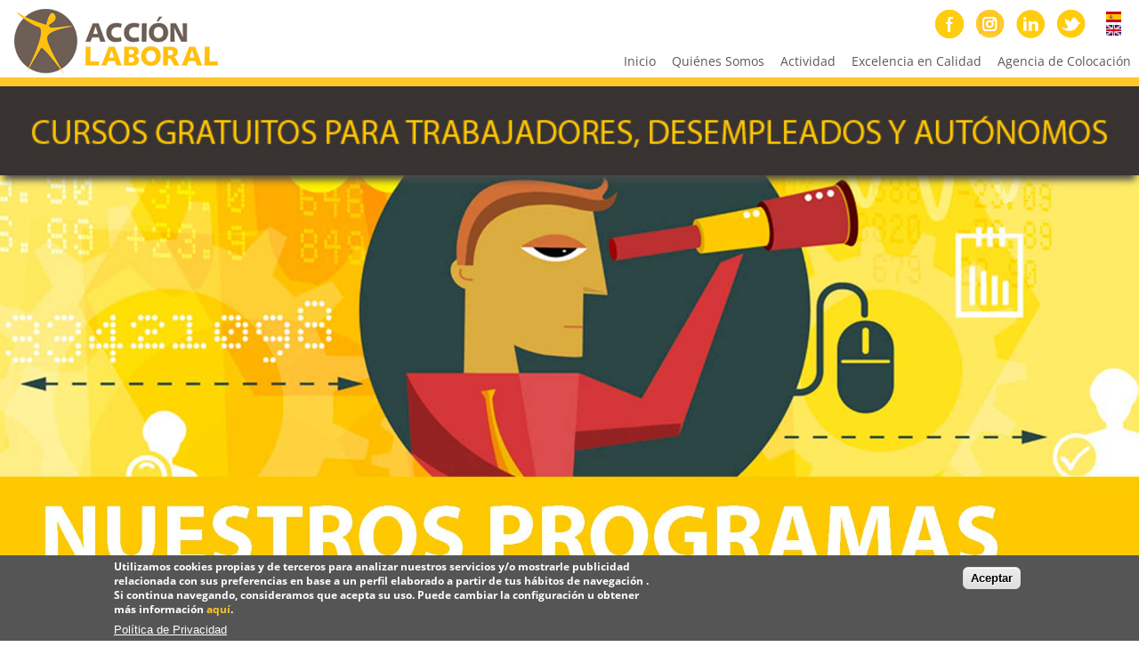

--- FILE ---
content_type: text/html; charset=utf-8
request_url: https://www.accionlaboral.com/proyectos-filtrados?f%5B0%5D=field_tipo%3A110
body_size: 11310
content:
<!DOCTYPE html>
<head>
<meta charset="utf-8" />
<link href="https://www.accionlaboral.com/es/proyectos-filtrados?f%5B0%5D=field_tipo%3A110" rel="alternate" hreflang="es" />
<link href="https://www.accionlaboral.com/en/proyectos-filtrados?f%5B0%5D=field_tipo%3A110" rel="alternate" hreflang="en" />
<meta name="viewport" content="width=device-width, initial-scale=1, maximum-scale=1" />
<link rel="shortcut icon" href="https://www.accionlaboral.com/sites/default/files/accionfavi_1.png" type="image/png" />
<meta name="keywords" content="proyecto, agencia de colocación, empleo, formación, inserción" />
<meta name="generator" content="Drupal 7 (https://www.drupal.org)" />
<link rel="canonical" href="https://www.accionlaboral.com/es/proyectos-filtrados" />
<link rel="shortlink" href="https://www.accionlaboral.com/es/proyectos-filtrados" />
<meta name="twitter:card" content="summary" />
<meta name="twitter:url" content="https://www.accionlaboral.com/es/proyectos-filtrados" />
<meta name="dcterms.type" content="Text" />
<meta name="dcterms.format" content="text/html" />
<meta name="dcterms.identifier" content="https://www.accionlaboral.com/es/proyectos-filtrados" />
<meta name="facebook-domain-verification" content="ypairrfo1lm0inbooe683bib60muiu" />
<title>| Acción Laboral</title>
<link type="text/css" rel="stylesheet" href="https://www.accionlaboral.com/sites/default/files/css/css_xE-rWrJf-fncB6ztZfd2huxqgxu4WO-qwma6Xer30m4.css" media="all" />
<link type="text/css" rel="stylesheet" href="https://www.accionlaboral.com/sites/default/files/css/css_uaOh4JXqWCa6tIhDZThwJyeez8-BCYqnSti5rtTEQlc.css" media="all" />
<link type="text/css" rel="stylesheet" href="https://www.accionlaboral.com/sites/default/files/css/css_tiKdj-Hr7bJbJhE_pw5Y-dxZ0KEIKb5lK0W-P6glLYw.css" media="all" />
<style type="text/css" media="all">
<!--/*--><![CDATA[/*><!--*/
#sliding-popup.sliding-popup-bottom,#sliding-popup.sliding-popup-bottom .eu-cookie-withdraw-banner,.eu-cookie-withdraw-tab{background:#555555;}#sliding-popup.sliding-popup-bottom.eu-cookie-withdraw-wrapper{background:transparent}#sliding-popup .popup-content #popup-text h1,#sliding-popup .popup-content #popup-text h2,#sliding-popup .popup-content #popup-text h3,#sliding-popup .popup-content #popup-text p,.eu-cookie-compliance-more-button,.eu-cookie-compliance-secondary-button,.eu-cookie-withdraw-tab{color:#ffffff !important;}.eu-cookie-withdraw-tab{border-color:#ffffff;}

/*]]>*/-->
</style>
<link type="text/css" rel="stylesheet" href="https://www.accionlaboral.com/sites/default/files/css/css_JaSHkkb79uR3tvYIXbmf9Z1VVVoTAwXjTvuWRS_TnEo.css" media="all" />
<link type="text/css" rel="stylesheet" href="https://www.accionlaboral.com/sites/default/files/css/css_8RgDWOVayQ2OMEtU4wYc-mVzyCB1PR745aOhG1EQCZ0.css" media="all" />
<script type="text/javascript" src="https://www.accionlaboral.com/sites/default/files/js/js_v7z_ueNi9EIrZXPI8So7AkuzyXuKekr2jbdDptsM5Oc.js"></script>
<script type="text/javascript" src="https://www.accionlaboral.com/sites/default/files/js/js_TVTqjz8JHRb2KK9hlzuk0YsjzD013dKyYX_OTz-2VXU.js"></script>
<script type="text/javascript" src="https://www.accionlaboral.com/sites/default/files/js/js_R9UbiVw2xuTUI0GZoaqMDOdX0lrZtgX-ono8RVOUEVc.js"></script>
<script type="text/javascript" src="https://www.accionlaboral.com/sites/default/files/js/js_YXFX0LLsnXeZovFPX50gipsHtmiNIZ8kdrEqhiLNgAk.js"></script>
<script type="text/javascript">
<!--//--><![CDATA[//><!--
(function(i,s,o,g,r,a,m){i["GoogleAnalyticsObject"]=r;i[r]=i[r]||function(){(i[r].q=i[r].q||[]).push(arguments)},i[r].l=1*new Date();a=s.createElement(o),m=s.getElementsByTagName(o)[0];a.async=1;a.src=g;m.parentNode.insertBefore(a,m)})(window,document,"script","https://www.google-analytics.com/analytics.js","ga");ga("create", "UA-75701029-1", {"cookieDomain":"auto"});ga("set", "anonymizeIp", true);ga("send", "pageview");
//--><!]]>
</script>
<script type="text/javascript" src="https://www.accionlaboral.com/sites/default/files/js/js_9W00PnvWwuNbrkBSTEX4vYloVijdVZ7biF71IsypCa4.js"></script>
<script type="text/javascript" src="https://www.accionlaboral.com/sites/default/files/js/js_PgItPnuYe-j4G-4ErY84OAe650k8GOh449UQo0mpxTA.js"></script>
<script type="text/javascript" src="https://www.accionlaboral.com/sites/default/files/js_injector/js_injector_3.js?sbctzh"></script>
<script type="text/javascript" src="https://www.accionlaboral.com/sites/default/files/js_injector/js_injector_5.js?sbctzh"></script>
<script type="text/javascript" src="https://www.accionlaboral.com/sites/default/files/js_injector/js_injector_6.js?sbctzh"></script>
<script type="text/javascript" src="https://www.accionlaboral.com/sites/default/files/js_injector/js_injector_7.js?sbctzh"></script>
<script type="text/javascript" src="https://www.accionlaboral.com/sites/default/files/js_injector/js_injector_8.js?sbctzh"></script>
<script type="text/javascript" src="https://www.accionlaboral.com/sites/default/files/js_injector/js_injector_14.js?sbctzh"></script>
<script type="text/javascript" src="https://www.accionlaboral.com/sites/default/files/js_injector/js_injector_15.js?sbctzh"></script>
<script type="text/javascript" src="https://www.accionlaboral.com/sites/default/files/js_injector/js_injector_16.js?sbctzh"></script>
<script type="text/javascript" src="https://www.accionlaboral.com/sites/default/files/js_injector/js_injector_19.js?sbctzh"></script>
<script type="text/javascript" src="https://www.accionlaboral.com/sites/default/files/js_injector/js_injector_20.js?sbctzh"></script>
<script type="text/javascript" src="https://www.accionlaboral.com/sites/default/files/js_injector/js_injector_21.js?sbctzh"></script>
<script type="text/javascript" src="https://www.accionlaboral.com/sites/default/files/js_injector/js_injector_22.js?sbctzh"></script>
<script type="text/javascript" src="https://www.accionlaboral.com/sites/default/files/js_injector/js_injector_23.js?sbctzh"></script>
<script type="text/javascript" src="https://www.accionlaboral.com/sites/default/files/js_injector/js_injector_24.js?sbctzh"></script>
<script type="text/javascript" src="https://www.accionlaboral.com/sites/default/files/js_injector/js_injector_25.js?sbctzh"></script>
<script type="text/javascript" src="https://www.accionlaboral.com/sites/default/files/js_injector/js_injector_28.js?sbctzh"></script>
<script type="text/javascript" src="https://www.accionlaboral.com/sites/default/files/js_injector/js_injector_29.js?sbctzh"></script>
<script type="text/javascript" src="https://www.accionlaboral.com/sites/default/files/js_injector/js_injector_30.js?sbctzh"></script>
<script type="text/javascript" src="https://www.accionlaboral.com/sites/default/files/js_injector/js_injector_31.js?sbctzh"></script>
<script type="text/javascript">
<!--//--><![CDATA[//><!--
jQuery.extend(Drupal.settings, {"basePath":"\/","pathPrefix":"es\/","ajaxPageState":{"theme":"responsive","theme_token":"LPqOLAPdnB6R7Ybl_RlFW9EoJi3Z4eCTOQTNCmbEkAg","js":{"0":1,"1":1,"sites\/all\/modules\/addthis\/addthis.js":1,"sites\/all\/modules\/eu_cookie_compliance\/js\/eu_cookie_compliance.js":1,"sites\/all\/modules\/jquery_update\/replace\/jquery\/1.7\/jquery.min.js":1,"misc\/jquery.once.js":1,"misc\/drupal.js":1,"sites\/all\/modules\/eu_cookie_compliance\/js\/jquery.cookie-1.4.1.min.js":1,"sites\/all\/modules\/admin_menu\/admin_devel\/admin_devel.js":1,"public:\/\/languages\/es_3bNFLyS-XRn7DC0nSbHp59dEWKodKrHONxN0k7w_Br8.js":1,"sites\/all\/libraries\/colorbox\/jquery.colorbox.js":1,"sites\/all\/modules\/colorbox\/js\/colorbox.js":1,"sites\/all\/modules\/google_analytics\/googleanalytics.js":1,"2":1,"sites\/all\/modules\/nivo_slider\/js\/nivo_slider.js":1,"sites\/all\/libraries\/nivo-slider\/jquery.nivo.slider.pack.js":1,"modules\/facetapi\/facetapi.js":1,"sites\/all\/modules\/responsive_dropdown_menus\/theme\/responsive-dropdown-menus.js":1,"sites\/all\/themes\/responsive\/js\/jquery.mobilemenu.js":1,"sites\/all\/themes\/responsive\/js\/superfish.js":1,"sites\/all\/themes\/responsive\/js\/custom.js":1,"sites\/default\/files\/js_injector\/js_injector_3.js":1,"sites\/default\/files\/js_injector\/js_injector_5.js":1,"sites\/default\/files\/js_injector\/js_injector_6.js":1,"sites\/default\/files\/js_injector\/js_injector_7.js":1,"sites\/default\/files\/js_injector\/js_injector_8.js":1,"sites\/default\/files\/js_injector\/js_injector_14.js":1,"sites\/default\/files\/js_injector\/js_injector_15.js":1,"sites\/default\/files\/js_injector\/js_injector_16.js":1,"sites\/default\/files\/js_injector\/js_injector_19.js":1,"sites\/default\/files\/js_injector\/js_injector_20.js":1,"sites\/default\/files\/js_injector\/js_injector_21.js":1,"sites\/default\/files\/js_injector\/js_injector_22.js":1,"sites\/default\/files\/js_injector\/js_injector_23.js":1,"sites\/default\/files\/js_injector\/js_injector_24.js":1,"sites\/default\/files\/js_injector\/js_injector_25.js":1,"sites\/default\/files\/js_injector\/js_injector_28.js":1,"sites\/default\/files\/js_injector\/js_injector_29.js":1,"sites\/default\/files\/js_injector\/js_injector_30.js":1,"sites\/default\/files\/js_injector\/js_injector_31.js":1},"css":{"modules\/system\/system.base.css":1,"modules\/system\/system.menus.css":1,"modules\/system\/system.messages.css":1,"modules\/system\/system.theme.css":1,"modules\/comment\/comment.css":1,"modules\/date\/date_api\/date.css":1,"modules\/date\/date_popup\/themes\/datepicker.1.7.css":1,"modules\/date\/date_repeat_field\/date_repeat_field.css":1,"modules\/field\/theme\/field.css":1,"modules\/node\/node.css":1,"modules\/search\/search.css":1,"modules\/user\/user.css":1,"modules\/forum\/forum.css":1,"sites\/all\/modules\/views\/css\/views.css":1,"sites\/all\/libraries\/colorbox\/example1\/colorbox.css":1,"sites\/all\/modules\/ctools\/css\/ctools.css":1,"sites\/all\/modules\/panels\/css\/panels.css":1,"modules\/locale\/locale.css":1,"sites\/all\/modules\/eu_cookie_compliance\/css\/eu_cookie_compliance.css":1,"sites\/all\/libraries\/nivo-slider\/themes\/default\/default.css":1,"sites\/all\/libraries\/nivo-slider\/nivo-slider.css":1,"sites\/all\/modules\/responsive_dropdown_menus\/theme\/responsive-dropdown-menus.css":1,"0":1,"sites\/all\/themes\/responsive\/css\/responsive-style.css":1,"sites\/all\/themes\/responsive\/css\/layout.css":1,"sites\/all\/themes\/responsive\/flexslider.css":1,"sites\/all\/themes\/responsive\/style.css":1,"sites\/all\/themes\/responsive\/color\/colors.css":1,"sites\/default\/files\/fontyourface\/font.css":1,"public:\/\/fontyourface\/local_fonts\/Aller_light-normal-lighter\/stylesheet.css":1,"public:\/\/fontyourface\/local_fonts\/aller-normal-normal\/stylesheet.css":1,"public:\/\/fontyourface\/local_fonts\/myriad_pro-normal-normal\/stylesheet.css":1,"public:\/\/css_injector\/css_injector_9.css":1,"public:\/\/css_injector\/css_injector_10.css":1,"public:\/\/css_injector\/css_injector_11.css":1,"public:\/\/css_injector\/css_injector_12.css":1,"public:\/\/css_injector\/css_injector_13.css":1,"public:\/\/css_injector\/css_injector_14.css":1,"public:\/\/css_injector\/css_injector_15.css":1,"public:\/\/css_injector\/css_injector_16.css":1,"public:\/\/css_injector\/css_injector_17.css":1,"public:\/\/css_injector\/css_injector_20.css":1,"public:\/\/css_injector\/css_injector_21.css":1,"public:\/\/css_injector\/css_injector_23.css":1,"public:\/\/css_injector\/css_injector_24.css":1,"public:\/\/css_injector\/css_injector_25.css":1,"public:\/\/css_injector\/css_injector_26.css":1,"public:\/\/css_injector\/css_injector_27.css":1,"public:\/\/css_injector\/css_injector_28.css":1,"public:\/\/css_injector\/css_injector_29.css":1,"public:\/\/css_injector\/css_injector_31.css":1,"public:\/\/css_injector\/css_injector_32.css":1,"public:\/\/css_injector\/css_injector_33.css":1,"public:\/\/css_injector\/css_injector_34.css":1,"public:\/\/css_injector\/css_injector_35.css":1,"public:\/\/css_injector\/css_injector_36.css":1,"public:\/\/css_injector\/css_injector_37.css":1,"public:\/\/css_injector\/css_injector_38.css":1,"public:\/\/css_injector\/css_injector_39.css":1,"public:\/\/css_injector\/css_injector_41.css":1,"public:\/\/css_injector\/css_injector_42.css":1,"public:\/\/css_injector\/css_injector_44.css":1,"public:\/\/css_injector\/css_injector_45.css":1,"public:\/\/css_injector\/css_injector_47.css":1,"public:\/\/css_injector\/css_injector_48.css":1,"public:\/\/css_injector\/css_injector_49.css":1}},"colorbox":{"transition":"elastic","speed":"350","opacity":"0.85","slideshow":false,"slideshowAuto":true,"slideshowSpeed":"2500","slideshowStart":"start slideshow","slideshowStop":"stop slideshow","current":"{current} of {total}","previous":"\u00ab Prev","next":"Next \u00bb","close":"Close","overlayClose":true,"returnFocus":true,"maxWidth":"98%","maxHeight":"98%","initialWidth":"300","initialHeight":"250","fixed":true,"scrolling":true,"mobiledetect":true,"mobiledevicewidth":"480px"},"jcarousel":{"ajaxPath":"\/es\/jcarousel\/ajax\/views"},"urlIsAjaxTrusted":{"\/es\/proyectos-filtrados":true},"facetapi":{"facets":[{"limit":"40","id":"facetapi-facet-search-apiproyectos-index-block-field-comunidad-aut-noma","searcher":"search_api@proyectos_index","realmName":"block","facetName":"field_comunidad_aut_noma","queryType":null,"widget":"facetapi_links","showMoreText":"Show more","showFewerText":"Show fewer"},{"limit":"20","id":"facetapi-facet-search-apiproyectos-index-block-field-estado","searcher":"search_api@proyectos_index","realmName":"block","facetName":"field_estado","queryType":null,"widget":"facetapi_links","showMoreText":"Show more","showFewerText":"Show fewer"},{"limit":"20","id":"facetapi-facet-search-apiproyectos-index-block-field-a-o","searcher":"search_api@proyectos_index","realmName":"block","facetName":"field_a_o","queryType":null,"widget":"facetapi_links","showMoreText":"Show more","showFewerText":"Show fewer"},{"limit":"20","id":"facetapi-facet-search-apiproyectos-index-block-field-tipo","searcher":"search_api@proyectos_index","realmName":"block","facetName":"field_tipo","queryType":null,"widget":"facetapi_links","showMoreText":"Show more","showFewerText":"Show fewer"}]},"eu_cookie_compliance":{"popup_enabled":1,"popup_agreed_enabled":0,"popup_hide_agreed":0,"popup_clicking_confirmation":0,"popup_scrolling_confirmation":0,"popup_html_info":"\u003Cdiv\u003E\n  \u003Cdiv class =\u0022popup-content info\u0022\u003E\n    \u003Cdiv id=\u0022popup-text\u0022\u003E\n      \u003Ch3\u003EUtilizamos cookies propias y de terceros para analizar nuestros servicios y\/o mostrarle publicidad relacionada con sus preferencias en base a un perfil elaborado a partir de tus h\u00e1bitos de navegaci\u00f3n . Si continua navegando, consideramos que acepta su uso. Puede cambiar la configuraci\u00f3n u obtener m\u00e1s informaci\u00f3n \u003Ca href=\u0022\/politicaCookies\u0022 target=\u0022_blank\u0022 style=\u0022color:#ffc627\u0022\u003Eaqu\u00ed\u003C\/a\u003E.\u003C\/h3\u003E\n              \u003Cbutton type=\u0022button\u0022 class=\u0022find-more-button eu-cookie-compliance-more-button\u0022\u003EPol\u00edtica de Privacidad\u003C\/button\u003E\n          \u003C\/div\u003E\n    \u003Cdiv id=\u0022popup-buttons\u0022\u003E\n      \u003Cbutton type=\u0022button\u0022 class=\u0022agree-button eu-cookie-compliance-default-button\u0022\u003EAceptar\u003C\/button\u003E\n          \u003C\/div\u003E\n  \u003C\/div\u003E\n\u003C\/div\u003E","use_mobile_message":false,"mobile_popup_html_info":"\u003Cdiv\u003E\n  \u003Cdiv class =\u0022popup-content info\u0022\u003E\n    \u003Cdiv id=\u0022popup-text\u0022\u003E\n                    \u003Cbutton type=\u0022button\u0022 class=\u0022find-more-button eu-cookie-compliance-more-button\u0022\u003EPol\u00edtica de Privacidad\u003C\/button\u003E\n          \u003C\/div\u003E\n    \u003Cdiv id=\u0022popup-buttons\u0022\u003E\n      \u003Cbutton type=\u0022button\u0022 class=\u0022agree-button eu-cookie-compliance-default-button\u0022\u003EAceptar\u003C\/button\u003E\n          \u003C\/div\u003E\n  \u003C\/div\u003E\n\u003C\/div\u003E\n","mobile_breakpoint":"768","popup_html_agreed":"\u003Cdiv\u003E\n  \u003Cdiv class =\u0022popup-content agreed\u0022\u003E\n    \u003Cdiv id=\u0022popup-text\u0022\u003E\n      \u003Cp\u003EGracias por aceptar las cookiesAhora puede ocultar este mensaje o averiguar m\u00e1s sobre las cookies.\u003C\/p\u003E\n    \u003C\/div\u003E\n    \u003Cdiv id=\u0022popup-buttons\u0022\u003E\n      \u003Cbutton type=\u0022button\u0022 class=\u0022hide-popup-button eu-cookie-compliance-hide-button\u0022\u003EOcultar\u003C\/button\u003E\n              \u003Cbutton type=\u0022button\u0022 class=\u0022find-more-button eu-cookie-compliance-more-button-thank-you\u0022 \u003EConfiguraci\u00f3n\u003C\/button\u003E\n          \u003C\/div\u003E\n  \u003C\/div\u003E\n\u003C\/div\u003E","popup_use_bare_css":false,"popup_height":"auto","popup_width":"100%","popup_delay":700,"popup_link":"http:\/\/www.accionlaboral.com\/es\/politicaCookies","popup_link_new_window":1,"popup_position":null,"popup_language":"es","store_consent":false,"better_support_for_screen_readers":0,"reload_page":0,"domain":"","popup_eu_only_js":0,"cookie_lifetime":"100","cookie_session":false,"disagree_do_not_show_popup":0,"method":"default","whitelisted_cookies":"","withdraw_markup":"\u003Cbutton type=\u0022button\u0022 class=\u0022eu-cookie-withdraw-tab\u0022\u003EPrivacy settings\u003C\/button\u003E\n\u003Cdiv class=\u0022eu-cookie-withdraw-banner\u0022\u003E\n  \u003Cdiv class=\u0022popup-content info\u0022\u003E\n    \u003Cdiv id=\u0022popup-text\u0022\u003E\n      \u003Ch2\u003EWe use cookies on this site to enhance your user experience\u003C\/h2\u003E\n\u003Cp\u003EYou have given your consent for us to set cookies.\u003C\/p\u003E\n    \u003C\/div\u003E\n    \u003Cdiv id=\u0022popup-buttons\u0022\u003E\n      \u003Cbutton type=\u0022button\u0022 class=\u0022eu-cookie-withdraw-button\u0022\u003EWithdraw consent\u003C\/button\u003E\n    \u003C\/div\u003E\n  \u003C\/div\u003E\n\u003C\/div\u003E\n","withdraw_enabled":1},"googleanalytics":{"trackOutbound":1,"trackMailto":1,"trackDownload":1,"trackDownloadExtensions":"7z|aac|arc|arj|asf|asx|avi|bin|csv|doc(x|m)?|dot(x|m)?|exe|flv|gif|gz|gzip|hqx|jar|jpe?g|js|mp(2|3|4|e?g)|mov(ie)?|msi|msp|pdf|phps|png|ppt(x|m)?|pot(x|m)?|pps(x|m)?|ppam|sld(x|m)?|thmx|qtm?|ra(m|r)?|sea|sit|tar|tgz|torrent|txt|wav|wma|wmv|wpd|xls(x|m|b)?|xlt(x|m)|xlam|xml|z|zip","trackColorbox":1},"nivo_slider":{"effect":"sliceDown","slices":1,"boxCols":8,"boxRows":4,"animSpeed":500,"pauseTime":7000,"startSlide":17,"directionNav":false,"controlNav":false,"controlNavThumbs":false,"pauseOnHover":true,"manualAdvance":false,"prevText":"Previo","nextText":"Siguiente","randomStart":false},"responsive_dropdown_menus":{"management":"Management","main-menu":"Men\u00fa principal","navigation":"Navegaci\u00f3n","user-menu":"User menu"}});
//--><!]]>
</script>
<!--[if lt IE 9]><script src="http://html5shiv.googlecode.com/svn/trunk/html5.js"></script><![endif]-->
</head>
<body class="html not-front not-logged-in no-sidebars page-proyectos-filtrados i18n-es">
    
<div class="container">

  <header id="head" role="banner">
    <hgroup class="five columns alpha">
       <div id="logo">
        <a href="/es" title="Inicio"><img src="https://www.accionlaboral.com/sites/default/files/nuevoLogoAL.png" alt="Inicio"/></a>               </div>
    </hgroup>
    
    <div class="eleven columns omega" id="headright">
                  <div id="socialbar">
        <ul class="social">
      <li> <a href=" https://twitter.com/Accion_Laboral" target="_blank"> <img src="/sites/all/themes/responsive/images/twitter.png"> </a> </li>       <li> <a href=" https://www.facebook.com/AccionLaboralOficial" target="_blank"> <img src="/sites/all/themes/responsive/images/facebook.png"> </a> </li>             <li> <a href=" https://www.linkedin.com/company/accion-laboral" target="_blank"> <img src="/sites/all/themes/responsive/images/in.png"> </a> </li>       <li> <a href="/esrss.xml"> <img src="/sites/all/themes/responsive/images/rss.png"> </a> </li>
        </ul>
      </div>
            
      <nav id="navigation" role="navigation">
      <div id="main-menu">
        <ul class="menu"><li class="first leaf"><a href="/es" title="">Inicio</a></li>
<li class="expanded"><a href="/es" title="">Quiénes Somos</a><ul class="menu"><li class="first leaf"><a href="/es/conocenos" title="">Conócenos</a></li>
<li class="last leaf"><a href="/es/OficinasAccionLaboral">Oficinas</a></li>
</ul></li>
<li class="expanded active-trail"><a href="/es" title="" class="active-trail">Actividad</a><ul class="menu"><li class="first leaf"><a href="https://formacion.accionlaboral.com/" title="">Cursos Subvencionados</a></li>
<li class="leaf"><a href="/es/ProgramasDeFormacion">Programas de Formación</a></li>
<li class="collapsed"><a href="/es/ProgramasDeInsercion">Programas de Inserción</a></li>
<li class="leaf"><a href="/es/ProgramasAgencias">Programas Agencia</a></li>
<li class="leaf"><a href="/es/ProyectosEuropeos">Proyectos Europeos</a></li>
<li class="leaf"><a href="/es/PerfilDelContratante">Perfil del Contratante</a></li>
<li class="leaf active-trail"><a href="/es/proyectos-filtrados" title="Lista de proyectos " class="active-trail active">Proyectos</a></li>
<li class="collapsed"><a href="/es/node/727">Círculo Abierto</a></li>
<li class="last leaf"><a href="http://www.accionlaboral.com/sites/default/files/AL_CURSOS_ONLINE_2019.pdf" title="">Catálogo de cursos</a></li>
</ul></li>
<li class="expanded"><a href="/es" title="">Excelencia en Calidad</a><ul class="menu"><li class="first leaf"><a href="/es/Misi%C3%B3n-Visi%C3%B3n-Valores">Misión / Visión / Valores</a></li>
<li class="leaf"><a href="http://www.accionlaboral.com/Codigo-Etico.pdf" title="">Código Ético</a></li>
<li class="leaf"><a href="/es/Estrategia-EFQM" title="">Plan Estratégico</a></li>
<li class="leaf"><a href="/es/Comunicacion_Medioambiental">Comunicación Medioambiental</a></li>
<li class="leaf"><a href="https://formacion.accionlaboral.com/wp-content/uploads/2024/09/INFORME_DE_PROGRESO_ACCION_LABORAL_2024.pdf" title="">Informe de progreso 2024</a></li>
<li class="leaf"><a href="/es/sociedad">Acción Laboral en la Sociedad</a></li>
<li class="leaf"><a href="http://accionlaboral.com/Compromiso-Igualdad-Accion-Laboral.pdf" title="">Compromiso de Igualdad</a></li>
<li class="leaf"><a href="https://www.accionlaboral.com/II_Plan%20de%20Igualdad_AL_2021_Ed01_ver05.docx%20FIRMADO%20FINAL.PDF" title="">Plan de Igualdad</a></li>
<li class="leaf"><a href="http://accionlaboral.com/Adhesion-decalogo-AL.pdf" title="">Adhesión al Decálogo de Igualdad</a></li>
<li class="leaf"><a href="http://accionlaboral.com/Decalogo-Lenguaje-No-Sexista-AL.jpg" title="">Decálogo de Igualdad</a></li>
<li class="leaf"><a href="https://docs.google.com/forms/d/1iQJZSo7jFr6D2rNTNQIYGFJ-6GU3p6lOLB-pKjUhwPk/edit?uiv=1" title="">¿Qué opinas de nosotros?</a></li>
<li class="leaf"><a href="/es/cifras">Nuestras Cifras</a></li>
<li class="last leaf"><a href="https://formacion.accionlaboral.com/wp-content/uploads/2024/12/Adhesion-Manifiesto-Empresas-Libre-de-Acoso_ACCION-LABORAL_web.pdf" title="">Manifiesto de empresas libres de acoso hacia las mujeres</a></li>
</ul></li>
<li class="last leaf"><a href="/es/AgenciaColocacion" title="">Agencia de Colocación</a></li>
</ul>       </div>
      </nav><!-- end main-menu -->
     </div>
  </header>
</div>

  <!--end fin navigation-->

  
<div class="container" id="content-contain">

   
     <div id="header" class="sixteen columns">
    <div class="region region-header">
  <div id="block-nivo-slider-nivo-slider" class="block block-nivo-slider">

      
  <div class="content">
      <div class="slider-wrapper theme-default">
    <div class="ribbon"></div>
    <div id="slider" class="nivoSlider">
      <a href="https://www.accionlaboral.com/es/proyectos-filtrados"><img class="slide" id="slide-0" data-thumb="https://www.accionlaboral.com/sites/default/files/banner/FormacionAL.jpg" data-transition="" typeof="foaf:Image" src="https://www.accionlaboral.com/sites/default/files/banner/FormacionAL.jpg" alt="" title="" /></a>    </div>
  </div>
    </div>
  
</div> <!-- /.block -->
<div id="block-locale-language" class="block block-locale">

      
  <div class="content">
    <ul class="language-switcher-locale-url"><li class="es first active"><a href="/es/proyectos-filtrados" class="language-link active" xml:lang="es" hreflang="es"><img class="language-icon" typeof="foaf:Image" src="https://www.accionlaboral.com/sites/all/modules/languageicons/flags/es.png" width="16" height="12" alt="Español" title="Español" /></a></li>
<li class="en last"><a href="/en/proyectos-filtrados" class="language-link" xml:lang="en" hreflang="en"><img class="language-icon" typeof="foaf:Image" src="https://www.accionlaboral.com/sites/all/modules/languageicons/flags/en.png" width="16" height="12" alt="English" title="English" /></a></li>
</ul>  </div>
  
</div> <!-- /.block -->
</div>
 <!-- /.region -->
   </div>
   <div class="clear"></div>
    	 
  
 
 <div id="content" class="sixteen columns">
  <div id="breadcrumbs"></div>
   <section id="post-content" role="main">
        <div id="content_top"><div class="region region-content-top">
  <div id="block-block-12" class="block block-block">

      
  <div class="content">
    <div id="fotoPro">
<p><img alt="" src="/sites/default/files/cabeceraProyectos2.jpg" /></p>
</div>
  </div>
  
</div> <!-- /.block -->
</div>
 <!-- /.region -->
</div>                            <div class="region region-content">
  <div id="block-system-main" class="block block-system">

      
  <div class="content">
    <div class="view view-proyectos-filtrados view-id-proyectos_filtrados view-display-id-page view-dom-id-473c0d4356436ccbbb992c42f4ae029f">
        
      <div class="view-filters">
      <form action="/es/proyectos-filtrados" method="get" id="views-exposed-form-proyectos-filtrados-page" accept-charset="UTF-8"><div><div class="views-exposed-form">
  <div class="views-exposed-widgets clearfix">
          <div id="edit-resultados-wrapper" class="views-exposed-widget views-widget-filter-search_api_views_fulltext">
                  <label for="edit-resultados">
            Palabra clave          </label>
                        <div class="views-widget">
          <div class="form-item form-type-textfield form-item-resultados">
 <input type="text" id="edit-resultados" name="resultados" value="" size="30" maxlength="128" class="form-text" />
</div>
        </div>
              </div>
                    <div class="views-exposed-widget views-submit-button">
      <input type="submit" id="edit-submit-proyectos-filtrados" name="" value="BUSCAR" class="form-submit" />    </div>
          <div class="views-exposed-widget views-reset-button">
        <input type="submit" id="edit-reset" name="op" value="REINICIAR" class="form-submit" />      </div>
      </div>
</div>
</div></form>    </div>
  
  
      <div class="view-content">
        <div class="views-row views-row-1 views-row-odd views-row-first item-proyecto-filtrado">
      
  <span class="views-field views-field-field-imagen-portada">        <span class="field-content"><a href="https://www.accionlaboral.com/sites/default/files/REUSINSEREIX_18.jpg" title="REUS INSEREIX-TE’18" class="colorbox" data-colorbox-gallery="gallery-node-616-Tb7AF2ZYvhs" data-cbox-img-attrs="{&quot;title&quot;: &quot;&quot;, &quot;alt&quot;: &quot;REUS INSEREIX-TE’18&quot;}"><img typeof="foaf:Image" src="https://www.accionlaboral.com/sites/default/files/styles/medium/public/REUSINSEREIX_18.jpg?itok=DaOfkXYB" width="156" height="220" alt="REUS INSEREIX-TE’18" title="" /></a></span>  </span>  
  <div class="views-field views-field-title">        <h2 class="field-content tituloProyecto"><a href="/es/reus-insereix-te-18">REUS INSEREIX-TE’18</a></h2>  </div>  
  <div class="views-field views-field-field-tipo-de-proyecto">        <h5 class="field-content subtituloProyecto">Agencias de Colocación</h5>  </div>  
  <div>    <h4>Descripción:</h4>    <span><p>Programa de Intermediación Laboral como Agencia de Colocación en colaboración con el SOC.</p>
</span>  </div>  
  <div class="views-field views-field-field-n-mero-de-usuarios">    <h4 class="views-label views-label-field-n-mero-de-usuarios dato-proyecto-oculto">Número de Usuarios: </h4>    <span class="field-content dato-proyecto-oculto">48</span>  </div>  
  <div class="views-field views-field-field-a-qui-n-va-dirigido">    <h4 class="views-label views-label-field-a-qui-n-va-dirigido dato-proyecto-oculto">A quién va dirigido: </h4>    <span class="field-content dato-proyecto-oculto">Desempleados.</span>  </div>  
  <div class="views-field views-field-field-colectivos-beneficiarios">    <h4 class="views-label views-label-field-colectivos-beneficiarios dato-proyecto-oculto">Colectivos beneficiarios: </h4>    <span class="field-content dato-proyecto-oculto">Personas desempleadas</span>  </div>  
  <div class="views-field views-field-field-administraci-n">    <h4 class="views-label views-label-field-administraci-n dato-proyecto-oculto">Administración: </h4>    <span class="field-content dato-proyecto-oculto">SOC (Servicio de Ocupación de Cataluña)</span>  </div>  
  <div class="views-field views-field-field-fecha-inicio">    <h4 class="views-label views-label-field-fecha-inicio dato-proyecto-oculto">Fecha Inicio: </h4>    <span class="field-content dato-proyecto-oculto">19/12/2018</span>  </div>  
  <div class="views-field views-field-field-fecha-de-fin">    <h4 class="views-label views-label-field-fecha-de-fin dato-proyecto-oculto">Fecha de Fin: </h4>    <span class="field-content dato-proyecto-oculto">31/12/2019</span>  </div>  
  <div class="views-field views-field-field-experiencia-acreditada-por">    <h4 class="views-label views-label-field-experiencia-acreditada-por dato-proyecto-oculto">Experiencia acreditada por: </h4>    <span class="field-content dato-proyecto-oculto">Resolución de concesión</span>  </div>  
  <div class="views-field views-field-field-ciudad">    <h4 class="views-label views-label-field-ciudad dato-proyecto-oculto">Ciudad: </h4>    <span class="field-content dato-proyecto-oculto">Reus</span>  </div>  </div>
  <div class="views-row views-row-2 views-row-even item-proyecto-filtrado">
      
  <span class="views-field views-field-field-imagen-portada">        <span class="field-content"><a href="https://www.accionlaboral.com/sites/default/files/ACCASTURIAS%2018.jpg" title="ACC ASTURIAS" class="colorbox" data-colorbox-gallery="gallery-node-611-Tb7AF2ZYvhs" data-cbox-img-attrs="{&quot;title&quot;: &quot;&quot;, &quot;alt&quot;: &quot;ACC ASTURIAS&quot;}"><img typeof="foaf:Image" src="https://www.accionlaboral.com/sites/default/files/styles/medium/public/ACCASTURIAS%2018.jpg?itok=ZrPPeuFM" width="156" height="220" alt="ACC ASTURIAS" title="" /></a></span>  </span>  
  <div class="views-field views-field-title">        <h2 class="field-content tituloProyecto"><a href="/es/acc-asturias-18">ACC ASTURIAS&#039;18</a></h2>  </div>  
  <div class="views-field views-field-field-tipo-de-proyecto">        <h5 class="field-content subtituloProyecto">Agencias de Colocación</h5>  </div>  
  <div>    <h4>Descripción:</h4>    <span><p>Servicio de colaboración como Agencia de Colocación con el SEPEPA con la finalidad de realizar trabajos de inserción en el mercado laboral.</p>
</span>  </div>  
  <div class="views-field views-field-field-a-qui-n-va-dirigido">    <h4 class="views-label views-label-field-a-qui-n-va-dirigido dato-proyecto-oculto">A quién va dirigido: </h4>    <span class="field-content dato-proyecto-oculto">Desempleados.</span>  </div>  
  <div class="views-field views-field-field-colectivos-beneficiarios">    <h4 class="views-label views-label-field-colectivos-beneficiarios dato-proyecto-oculto">Colectivos beneficiarios: </h4>    <span class="field-content dato-proyecto-oculto">Personas desempleadas</span>  </div>  
  <div class="views-field views-field-field-administraci-n">    <h4 class="views-label views-label-field-administraci-n dato-proyecto-oculto">Administración: </h4>    <span class="field-content dato-proyecto-oculto">SEPEPA</span>  </div>  
  <div class="views-field views-field-field-fecha-inicio">    <h4 class="views-label views-label-field-fecha-inicio dato-proyecto-oculto">Fecha Inicio: </h4>    <span class="field-content dato-proyecto-oculto">Julio 2018</span>  </div>  
  <div class="views-field views-field-field-fecha-de-fin">    <h4 class="views-label views-label-field-fecha-de-fin dato-proyecto-oculto">Fecha de Fin: </h4>    <span class="field-content dato-proyecto-oculto">Julio 2020</span>  </div>  
  <div class="views-field views-field-field-experiencia-acreditada-por">    <h4 class="views-label views-label-field-experiencia-acreditada-por dato-proyecto-oculto">Experiencia acreditada por: </h4>    <span class="field-content dato-proyecto-oculto">Resolución de concesión</span>  </div>  
  <div class="views-field views-field-field-ciudad">    <h4 class="views-label views-label-field-ciudad dato-proyecto-oculto">Ciudad: </h4>    <span class="field-content dato-proyecto-oculto">Lugones, Oviedo y Gijón</span>  </div>  </div>
  <div class="views-row views-row-3 views-row-odd item-proyecto-filtrado">
      
  <span class="views-field views-field-field-imagen-portada">        <span class="field-content"><a href="https://www.accionlaboral.com/sites/default/files/REUSINSEREIX_17.jpg" title="REUS INSEREIX-TE’17" class="colorbox" data-colorbox-gallery="gallery-node-610-Tb7AF2ZYvhs" data-cbox-img-attrs="{&quot;title&quot;: &quot;&quot;, &quot;alt&quot;: &quot;&quot;}"><img typeof="foaf:Image" src="https://www.accionlaboral.com/sites/default/files/styles/medium/public/REUSINSEREIX_17.jpg?itok=BIAfQXKr" width="156" height="220" alt="" title="" /></a></span>  </span>  
  <div class="views-field views-field-title">        <h2 class="field-content tituloProyecto"><a href="/es/reus-insereix-te-17">REUS INSEREIX-TE’17</a></h2>  </div>  
  <div class="views-field views-field-field-tipo-de-proyecto">        <h5 class="field-content subtituloProyecto">Agencias de Colocación</h5>  </div>  
  <div>    <h4>Descripción:</h4>    <span><p>Programa de Intermediación Laboral como Agencia de Colocación en colaboración con el SOC.</p>
</span>  </div>  
  <div class="views-field views-field-field-n-mero-de-usuarios">    <h4 class="views-label views-label-field-n-mero-de-usuarios dato-proyecto-oculto">Número de Usuarios: </h4>    <span class="field-content dato-proyecto-oculto">48</span>  </div>  
  <div class="views-field views-field-field-a-qui-n-va-dirigido">    <h4 class="views-label views-label-field-a-qui-n-va-dirigido dato-proyecto-oculto">A quién va dirigido: </h4>    <span class="field-content dato-proyecto-oculto">Desempleados.</span>  </div>  
  <div class="views-field views-field-field-colectivos-beneficiarios">    <h4 class="views-label views-label-field-colectivos-beneficiarios dato-proyecto-oculto">Colectivos beneficiarios: </h4>    <span class="field-content dato-proyecto-oculto">Personas desempleadas</span>  </div>  
  <div class="views-field views-field-field-administraci-n">    <h4 class="views-label views-label-field-administraci-n dato-proyecto-oculto">Administración: </h4>    <span class="field-content dato-proyecto-oculto">SOC (Servicio de Ocupación de Cataluña)</span>  </div>  
  <div class="views-field views-field-field-fecha-inicio">    <h4 class="views-label views-label-field-fecha-inicio dato-proyecto-oculto">Fecha Inicio: </h4>    <span class="field-content dato-proyecto-oculto">Marzo 2018</span>  </div>  
  <div class="views-field views-field-field-fecha-de-fin">    <h4 class="views-label views-label-field-fecha-de-fin dato-proyecto-oculto">Fecha de Fin: </h4>    <span class="field-content dato-proyecto-oculto">14 Junio 2019</span>  </div>  
  <div class="views-field views-field-field-experiencia-acreditada-por">    <h4 class="views-label views-label-field-experiencia-acreditada-por dato-proyecto-oculto">Experiencia acreditada por: </h4>    <span class="field-content dato-proyecto-oculto">Resolución de concesión</span>  </div>  
  <div class="views-field views-field-field-ciudad">    <h4 class="views-label views-label-field-ciudad dato-proyecto-oculto">Ciudad: </h4>    <span class="field-content dato-proyecto-oculto">Reus</span>  </div>  </div>
  <div class="views-row views-row-4 views-row-even item-proyecto-filtrado">
      
  <span class="views-field views-field-field-imagen-portada">        <span class="field-content"><a href="https://www.accionlaboral.com/sites/default/files/ACC_MADRID.jpg" title="ACC MADRID" class="colorbox" data-colorbox-gallery="gallery-node-315-Tb7AF2ZYvhs" data-cbox-img-attrs="{&quot;title&quot;: &quot;&quot;, &quot;alt&quot;: &quot;&quot;}"><img typeof="foaf:Image" src="https://www.accionlaboral.com/sites/default/files/styles/medium/public/ACC_MADRID.jpg?itok=ar6Bh9uH" width="156" height="220" alt="" title="" /></a></span>  </span>  
  <div class="views-field views-field-title">        <h2 class="field-content tituloProyecto"><a href="/es/ACC_Madrid">ACC MADRID</a></h2>  </div>  
  <div class="views-field views-field-field-tipo-de-proyecto">        <h5 class="field-content subtituloProyecto">Agencia de Colocación Colaboradora con el SPE de Madrid</h5>  </div>  
  <div>    <h4>Descripción:</h4>    <span><p>Servicio de colaboración como Agencia de Colocación con el SPE de la comunidad de Madrid.</p>
</span>  </div>  
  <div class="views-field views-field-field-n-mero-de-usuarios">    <h4 class="views-label views-label-field-n-mero-de-usuarios dato-proyecto-oculto">Número de Usuarios: </h4>    <span class="field-content dato-proyecto-oculto">634</span>  </div>  
  <div class="views-field views-field-field-colectivos-beneficiarios">    <h4 class="views-label views-label-field-colectivos-beneficiarios dato-proyecto-oculto">Colectivos beneficiarios: </h4>    <span class="field-content dato-proyecto-oculto">Colectivo plural</span>  </div>  
  <div class="views-field views-field-field-administraci-n">    <h4 class="views-label views-label-field-administraci-n dato-proyecto-oculto">Administración: </h4>    <span class="field-content dato-proyecto-oculto">SPE de la Comunidad de Madrid</span>  </div>  
  <div class="views-field views-field-field-fecha-inicio">    <h4 class="views-label views-label-field-fecha-inicio dato-proyecto-oculto">Fecha Inicio: </h4>    <span class="field-content dato-proyecto-oculto">Diciembre 2016</span>  </div>  
  <div class="views-field views-field-field-fecha-de-fin">    <h4 class="views-label views-label-field-fecha-de-fin dato-proyecto-oculto">Fecha de Fin: </h4>    <span class="field-content dato-proyecto-oculto">Noviembre 2017</span>  </div>  
  <div class="views-field views-field-field-experiencia-acreditada-por">    <h4 class="views-label views-label-field-experiencia-acreditada-por dato-proyecto-oculto">Experiencia acreditada por: </h4>    <span class="field-content dato-proyecto-oculto">Contrato </span>  </div>  
  <div class="views-field views-field-field-ciudad">    <h4 class="views-label views-label-field-ciudad dato-proyecto-oculto">Ciudad: </h4>    <span class="field-content dato-proyecto-oculto">Madrid</span>  </div>  </div>
  <div class="views-row views-row-5 views-row-odd views-row-last item-proyecto-filtrado">
      
  <span class="views-field views-field-field-imagen-portada">        <span class="field-content"><a href="https://www.accionlaboral.com/sites/default/files/REUSINSERTAT_14.jpg" title="REUS INSERTA´T´14" class="colorbox" data-colorbox-gallery="gallery-node-111-Tb7AF2ZYvhs" data-cbox-img-attrs="{&quot;title&quot;: &quot;&quot;, &quot;alt&quot;: &quot;&quot;}"><img typeof="foaf:Image" src="https://www.accionlaboral.com/sites/default/files/styles/medium/public/REUSINSERTAT_14.jpg?itok=2wPVeKlD" width="156" height="220" alt="" title="" /></a></span>  </span>  
  <div class="views-field views-field-title">        <h2 class="field-content tituloProyecto"><a href="/es/node/111">REUS INSERTA´T´14</a></h2>  </div>  
  <div class="views-field views-field-field-tipo-de-proyecto">        <h5 class="field-content subtituloProyecto">Intermediación Laboral como Agencia de Colocación en colaboración con el SOC.</h5>  </div>  
  <div>    <h4>Descripción:</h4>    <span><p>Programa de intermediación laboral.</p>
</span>  </div>  
  <div class="views-field views-field-field-n-mero-de-usuarios">    <h4 class="views-label views-label-field-n-mero-de-usuarios dato-proyecto-oculto">Número de Usuarios: </h4>    <span class="field-content dato-proyecto-oculto">28</span>  </div>  
  <div class="views-field views-field-field-fecha-inicio">    <h4 class="views-label views-label-field-fecha-inicio dato-proyecto-oculto">Fecha Inicio: </h4>    <span class="field-content dato-proyecto-oculto">Octubre 2014</span>  </div>  
  <div class="views-field views-field-field-fecha-de-fin">    <h4 class="views-label views-label-field-fecha-de-fin dato-proyecto-oculto">Fecha de Fin: </h4>    <span class="field-content dato-proyecto-oculto">Septiembre 2015</span>  </div>  
  <div class="views-field views-field-field-experiencia-acreditada-por">    <h4 class="views-label views-label-field-experiencia-acreditada-por dato-proyecto-oculto">Experiencia acreditada por: </h4>    <span class="field-content dato-proyecto-oculto">Resolución de concesión.</span>  </div>  
  <div class="views-field views-field-field-ciudad">    <h4 class="views-label views-label-field-ciudad dato-proyecto-oculto">Ciudad: </h4>    <span class="field-content dato-proyecto-oculto">Reus</span>  </div>  </div>
    </div>
  
      <h2 class="element-invisible">Páginas</h2><div class="item-list"><ul class="pager"><li class="pager-current first">1</li>
<li class="pager-item"><a title="Ir a la página 2" href="/es/proyectos-filtrados?f%5B0%5D=field_tipo%3A110&amp;page=1">2</a></li>
<li class="pager-next"><a title="Ir a la página siguiente" href="/es/proyectos-filtrados?f%5B0%5D=field_tipo%3A110&amp;page=1">siguiente ›</a></li>
<li class="pager-last last"><a title="Ir a la última página" href="/es/proyectos-filtrados?f%5B0%5D=field_tipo%3A110&amp;page=1">última »</a></li>
</ul></div>  
  
  
  
  
</div>  </div>
  
</div> <!-- /.block -->
<div id="block-facetapi-1f0hgs01nf0ipgj00hqd8ywf3psjbzqy" class="block block-facetapi">

        <h2 >Comunidad Autónoma</h2>
    
  <div class="content">
    <div class="item-list"><ul class="facetapi-facetapi-links facetapi-facet-field-comunidad-aut-noma" id="facetapi-facet-search-apiproyectos-index-block-field-comunidad-aut-noma"><li class="leaf first"><a href="/es/proyectos-filtrados?f%5B0%5D=field_tipo%3A110&amp;f%5B1%5D=field_comunidad_aut_noma%3A41" rel="nofollow" class="facetapi-inactive" id="facetapi-link">Asturias (2)<span class="element-invisible"> Apply Asturias filter </span></a></li>
<li class="leaf"><a href="/es/proyectos-filtrados?f%5B0%5D=field_tipo%3A110&amp;f%5B1%5D=field_comunidad_aut_noma%3A26" rel="nofollow" class="facetapi-inactive" id="facetapi-link--2">Cataluña (4)<span class="element-invisible"> Apply Cataluña filter </span></a></li>
<li class="leaf last"><a href="/es/proyectos-filtrados?f%5B0%5D=field_tipo%3A110&amp;f%5B1%5D=field_comunidad_aut_noma%3A33" rel="nofollow" class="facetapi-inactive" id="facetapi-link--3">Comunidad de Madrid (1)<span class="element-invisible"> Apply Comunidad de Madrid filter </span></a></li>
</ul></div>  </div>
  
</div> <!-- /.block -->
<div id="block-facetapi-pqjmyzwhgm8dx1w1xpg13w0phriybrdl" class="block block-facetapi">

        <h2 >Año</h2>
    
  <div class="content">
    <div class="item-list"><ul class="facetapi-facetapi-links facetapi-facet-field-a-o" id="facetapi-facet-search-apiproyectos-index-block-field-a-o"><li class="leaf first"><a href="/es/proyectos-filtrados?f%5B0%5D=field_tipo%3A110&amp;f%5B1%5D=field_a_o%3A60" rel="nofollow" class="facetapi-inactive" id="facetapi-link--6">2018 (3)<span class="element-invisible"> Apply 2018 filter </span></a></li>
<li class="leaf"><a href="/es/proyectos-filtrados?f%5B0%5D=field_tipo%3A110&amp;f%5B1%5D=field_a_o%3A58" rel="nofollow" class="facetapi-inactive" id="facetapi-link--7">2016 (1)<span class="element-invisible"> Apply 2016 filter </span></a></li>
<li class="leaf"><a href="/es/proyectos-filtrados?f%5B0%5D=field_tipo%3A110&amp;f%5B1%5D=field_a_o%3A44" rel="nofollow" class="facetapi-inactive" id="facetapi-link--8">2015 (2)<span class="element-invisible"> Apply 2015 filter </span></a></li>
<li class="leaf last"><a href="/es/proyectos-filtrados?f%5B0%5D=field_tipo%3A110&amp;f%5B1%5D=field_a_o%3A45" rel="nofollow" class="facetapi-inactive" id="facetapi-link--9">2014 (1)<span class="element-invisible"> Apply 2014 filter </span></a></li>
</ul></div>  </div>
  
</div> <!-- /.block -->
<div id="block-facetapi-i0kpip5lvw0d5yklsoewuwnis5t9bssk" class="block block-facetapi">

        <h2 >Tipo de Proyecto</h2>
    
  <div class="content">
    <div class="item-list"><ul class="facetapi-facetapi-links facetapi-facet-field-tipo" id="facetapi-facet-search-apiproyectos-index-block-field-tipo"><li class="leaf first last"><a href="/es/proyectos-filtrados" rel="nofollow" class="facetapi-active" id="facetapi-link--10">(-) <span class="element-invisible"> Remove Agencia Estatal de Colocación Autorizada filter </span></a>Agencia Estatal de Colocación Autorizada</li>
</ul></div>  </div>
  
</div> <!-- /.block -->
<div id="block-facetapi-pda0uwnw1dmut5atfizj2kdpkhbpj18w" class="block block-facetapi">

        <h2 >Estado del Proyecto</h2>
    
  <div class="content">
    <div class="item-list"><ul class="facetapi-facetapi-links facetapi-facet-field-estado" id="facetapi-facet-search-apiproyectos-index-block-field-estado"><li class="leaf first"><a href="/es/proyectos-filtrados?f%5B0%5D=field_tipo%3A110&amp;f%5B1%5D=field_estado%3A46" rel="nofollow" class="facetapi-inactive" id="facetapi-link--4">En ejecución (3)<span class="element-invisible"> Apply En ejecución filter </span></a></li>
<li class="leaf last"><a href="/es/proyectos-filtrados?f%5B0%5D=field_tipo%3A110&amp;f%5B1%5D=field_estado%3A47" rel="nofollow" class="facetapi-inactive" id="facetapi-link--5">Finalizado (4)<span class="element-invisible"> Apply Finalizado filter </span></a></li>
</ul></div>  </div>
  
</div> <!-- /.block -->
</div>
 <!-- /.region -->
  </section> <!-- /#main -->
 </div>      
	 
    

	 
  
  
  <div class="clear"></div>
    
  
</div>
	 

   <!-- footer-->
 
  <div id="bottom" class="container">
          <div class="sixteen columns botblck"><div class="region region-footer-first">
  <div id="block-block-46" class="block block-block">

      
  <div class="content">
    <link rel="preconnect" href="https://fonts.gstatic.com" />
<link href="https://fonts.googleapis.com/css2?family=Open+Sans:ital,wght@0,300;0,400;0,600;0,700;0,800;1,300;1,400;1,600;1,700;1,800&amp;display=swap" rel="stylesheet" />
<link href="https://fonts.googleapis.com/css2?family=Titillium+Web:ital,wght@0,200;0,300;0,400;0,600;0,700;0,900;1,200;1,300;1,400;1,600;1,700&amp;display=swap" rel="stylesheet" />
<link href="https://www.accionlaboral.com/sites/default/files/fuentes/opensans.css" rel="stylesheet" />
<link href="https://www.accionlaboral.com/sites/default/files/fuentes/bitter.css" rel="stylesheet" />
<style>
<!--/*--><![CDATA[/* ><!--*/

#bottom.container .sixteen.columns {
    width: 100% !important;
}
#bottom.container .botblck .content{
padding-top: 0px;
    padding-bottom: 0px;
}
#block-block-46{
margin-bottom: 0px !important;
}

/*General*/
#copyright {
    width: 100%!important;
    background-color: #222222!important;
    padding-bottom: 7px;
    padding-top: 17px;
}
  .titulo-lista-footer{
    color:white;
    font-family: 'Titillium Web',Helvetica,Arial,Lucida,sans-serif;
    font-size: 15px;
    margin: 0px;
font-weight: 600;
  }
  .lista-footer{
    list-style-type: none;
    padding: 0px;
    font-family: Open Sans,Arial,sans-serif;
    color: #FFFFFF;
    font-size:14px;
    font-weight: lighter;
    line-height: 1.7em;
    letter-spacing: 0.1px;
  }
  .lista-footer li a {
    color: white;
    text-decoration: none;
  }
  
  .separador-footer:before {
  content: " ";
  border: 0px solid white;
margin-top: 17px;
    margin-bottom: 21px;
  display: block;
 width: 100%;
  color: #FFFFFF;
  background-color: #ffc627;
  height: 1px;
}
  .contenedor-lista-footer{
    width: 29.6667%;
  }
  .contenedor-padre-footer{
    display: flex;
margin-bottom: 36px;
margin-top: 25px;
max-width: 1800px;
width: 74%;
justify-content: center;
  }
#seccionInfo{
display: flex;
    justify-content: center;
}
  .texto-footer{
    color: #ffffff;
    font-family: Open Sans,Arial,sans-serif;
    font-size: 14px;
    letter-spacing: 0.2px;
  }
.llama-gratis{
    background-color: #ffc627;
        width: 100%;
    font-family: 'Open Sans',Helvetica,Arial,Lucida,sans-serif;
    font-size:30px;
    text-align: center;
    font-weight: 800;
padding: 6px 0px;
  }
  .llama-gratis h3{
    margin: 0px;
    font-family: 'Open Sans',Helvetica,Arial,Lucida,sans-serif;
    font-weight: 700;
    font-size: 30px;
    text-align: center;
    color: #333;
    padding: 20px 0px;
  }
#caja-redes{
    background-color: #666666;}
  .logoyredes{
      background-color:#666666;
      display: flex;
    flex-direction: row;
    width: 100%;
padding-top: 29px;
    padding-bottom: 29px;
    
  }
  .logos{
    width: 50%;
    display: flex;
    flex-direction: row;
    margin-left: 12.6%;
  }
  .redes{
    width: 50%;
    display: flex;
    flex-direction: row;
   margin-right: 12.6%;
    justify-content: flex-end;
  }
  .redes span{
    margin: 1%;
  }
  .logos span{
    margin: 1%;
margin-right: 2%;
  }
.contenedor-lista-footer.texto-footer p{
/*width: 94%;*/
}

/*                            ADAPTABLE         TABLET                           */
@media (min-width: 768px) and (max-width: 980px){
.logoyredes {
    flex-direction: row;

}

.contenedor-padre-footer {
    flex-direction: column;
}
.texto-footer{
width: 80%;
}
.contenedor-lista-footer.sitemap {
    width: 90%;
}
.contenedor-lista-footer .sitemap{
width: 90%;
    margin-left: 11%;
}

}

/*                            ADAPTABLE         MÓVIL                           */
@media only screen and (max-width: 767px){
.llama-gratis h3{
    font-size: 24px;
}
.contenedor-padre-footer {
    flex-direction: column;
}
.texto-footer{
width: 80%;
}
.contenedor-lista-footer.sitemap {
    width: 90%;
}
.contenedor-lista-footer .sitemap{
width: 90%;
    margin-left: 11%;
}
.logoyredes{
flex-direction: column;
align-items: center;
}
.logos p{
justify-content: center;
margin-left:0px;
flex-direction: row;
}
}

/*--><!]]>*/
</style><div class="llama-gratis">
<h3>Llama gratis al 900 869 854</h3>
</div>
<div id="seccionInfo">
<div class="contenedor-padre-footer">
<div class="contenedor-lista-footer texto-footer" style="margin-right: 5.5%;">
<a title="Página de inicio -  Acción Laboral" href="https://www.accionlaboral.com/"><img src="https://www.accionlaboral.com/sites/default/files/LOGO_AL_BLANCO.png" alt="Logo de Acción Laboral - Blanco" /></a>
<p style="padding-top: 30px;line-height: 1.7em;font-weight: 500;letter-spacing: 0px;margin-bottom: 0px;">Acción Laboral es una Agencia de Colocación sin ánimo de lucro reconocida por el Servicio Público de Empleo (SEPE) como entidad de intermediación laboral.</p>
</div>
<div class="contenedor-lista-footer sitemap" style="margin-right: 5.5%;">
<h6 class="titulo-lista-footer">SITEMAP</h6>
<p class="separador-footer"></p>
<ul class="lista-footer">
<li><a href="https://www.accionlaboral.com/es" title="Inicio">Inicio</a></li>
<li><a href="https://www.accionlaboral.com/es/conocenos" title="Quiénes Somos">Quiénes Somos</a></li>
<li><a href="https://www.accionlaboral.com/es/ProgramasDeFormacion" title="Actividad">Actividad</a></li>
<li><a href="https://www.accionlaboral.com/es/Misi%C3%B3n-Visi%C3%B3n-Valores" title="Excelencia en calidad">Excelencia en Calidad</a></li>
<li><a href="https://www.accionlaboral.com/es/AgenciaColocacion" title="Agencia de Colocación">Agencia de Colocación</a></li>
<li><a href="http://www.agenciaaccionlaboral.com/PantallaLogin.aspx" title="Inscríbete">Inscríbete</a></li>
</ul>
</div>
<!-- Segundo contenedor --><div class="contenedor-lista-footer sitemap">
<h6 class="titulo-lista-footer">FAQ</h6>
<p class="separador-footer"></p>
<ul class="lista-footer">
<li><a href="https://www.accionlaboral.com/avisoLegal" title="Aviso Legal">Aviso legal</a></li>
<li><a href="https://www.accionlaboral.com/es/politicaCookies#:~:text=Utilizamos%20cookies%20propias%20y%20de,u%20obtener%20m%C3%A1s%20informaci%C3%B3n%20aqu%C3%AD." title="Política de cookies">Política Cookies</a></li>
<li><a href="https://www.accionlaboral.com/es/Pol%C3%ADticaDePrivacidad" title="Política de privacidad">Política de privacidad</a></li>
<li><a href="https://formacion.accionlaboral.com/politica-de-transparencia/" title="Política de privacidad">Política de Transparencia</a></li>
<li><a href="https://formacion.accionlaboral.com/wp-content/uploads/2024/03/POLITICA-SGSI_AL.pdf" title="Política de privacidad">Política de Seguridad de la Información</a></li>
<li><a href="https://formacion.accionlaboral.com/wp-content/uploads/2025/03/AL_POLITICA_INTEGRADA_2025.pdf" title="Política de calidad">Política integrada de calidad, medioambiente y seguridad y salud en el trabajo</a></li>
<li><a href="https://canalinternoinfo.com/ACCION LABORAL /index_empresa.php" title="Política de calidad">Canal del Informante</a></li>
</ul>

</div>
</div>
</div>
<div id="caja-redes">
<div class="logoyredes">
<div class="logos">
    <span><a target="_blank" href="https://www.accionlaboral.com/sites/default/files/CERTIFICADO%209001.pdf" title="ISO 9001:2015 - Acción Laboral"><img style="height:47px" src="https://www.accionlaboral.com/sites/default/files/9001_ENAC_CAST.png" alt="Acción Laboral- ISO 9001:2015" /></a></span><br />
    <span><a target="_blank" href="https://www.accionlaboral.com/sites/default/files/CERTIFICADO%2014001.pdf" title="ISO 14001:2015 - Acción Laboral"><img style="height:47px" src="https://www.accionlaboral.com/sites/default/files/14001_ENAC_CAST.png" alt="Acción Laboral- ISO 14001:2015" /></a></span><br />
    <span><a target="_blank" href="https://www.accionlaboral.com/sites/default/files/CERTIFICADO%2045001.pdf" title="ISO 45001:2023 - Acción Laboral"><img style="height:47px" src="https://www.accionlaboral.com/sites/default/files/45001_ENAC_CAST.png" alt="Acción Laboral- ISO 45001:2023" /></a></span><br />
    <span><a target="_blank" href="https://www.accionlaboral.com/sites/default/files/CERTIFICADO%2027001.pdf" title="ISO 27001:2017 - Acción Laboral"><img style="height:47px" src="https://www.accionlaboral.com/sites/default/files/LOGO_ISO_27001_BLANC_MIN.png" alt="Acción Laboral- ISO 27001:2017" /></a></span><br />
    <span><a target="_blank" href="https://www.accionlaboral.com/sites/default/files/CERTIFICADO%20EFQM.pdf" title="CERTIFICADO EFQM"><img style="height:47px" src="https://www.accionlaboral.com/sites/default/files/LOGO%20EFQM.jpg" alt="CERTIFICADO EFQM" /></a></span><br />
    <span><a target="_blank" href="https://www.accionlaboral.com/sites/default/files/CERTIFICADO%20OPTIMA.PDF" title="Certificado Óptima"><img style="height:47px" src="https://www.accionlaboral.com/sites/default/files/LOGO%20OPTIMA.jpg" alt="Certificado Óptima" /></a></span><br />
    <span><a target="_blank" href="https://www.accionlaboral.com/sites/default/files/CERTIFICADO%20RSA+.pdf" title="SELLO RSA+"><img style="height:47px" src="https://www.accionlaboral.com/sites/default/files/Sello%20RSAPLUS%202025%20ENTIDAD.jpg" alt="SELLO RSA+" /></a></span>
 </div>
<div class="redes">
    <span><a href="https://www.facebook.com/AccionLaboralOficial/" title="Acción Laboral - Facebook"><img style="height:31px" src="https://www.accionlaboral.com/sites/default/files/fbr-circled-50-white.png" alt="Acción Laboral-Facebook" /></a></span><br />
    <span style="margin-left: 1.8%;"><a href="https://twitter.com/Accion_Laboral" title="Acción Laboral - Twitter"><img style="height:31px" src="https://www.accionlaboral.com/sites/default/files/twitter-circled-50-white1.png" alt="Acción Laboral-Facebook" /></a></span><br />
<span style="margin-left: 1.7%;"><a href="https://www.instagram.com/accion_laboral/" title="Acción Laboral - Instagram"><img style="height:31px" src="https://www.accionlaboral.com/sites/default/files/instagram-circled-50-white.png" alt="Acción Laboral-Facebook" /></a></span><br />
    <span style="margin-left: 1.1%;"><a href="https://www.linkedin.com/company/accion-laboral" title="Acción Laboral - LinkedIn"><img style="height:31px" src="https://www.accionlaboral.com/sites/default/files/linkedin-circled-50-white.png" alt="Acción Laboral - LinkedIn" /></a></span>
  </div>
</div>
</div>
  </div>
  
</div> <!-- /.block -->
</div>
 <!-- /.region -->
</div>
                    </div>
  
<div id="copyright" class="container">
 <div class="credit">Copyright &copy; 2026,  <br/> Developed by <a href="http://www.devsaran.com" target="_blank">Devsaran</a>.</div>
 <p style="text-align: right;margin-right:20px;"><a href="avisoLegal">Aviso Legal</a></p>
  <div class="clear"></div>
</div>  <script type="text/javascript">
<!--//--><![CDATA[//><!--
function euCookieComplianceLoadScripts() {}
//--><!]]>
</script>
<script type="text/javascript">
<!--//--><![CDATA[//><!--
var eu_cookie_compliance_cookie_name = "";
//--><!]]>
</script>
<script type="text/javascript" src="https://www.accionlaboral.com/sites/default/files/js/js_MLVgtzZ1ORq9krYqkeOsRay6ou_T-0QZytivuM9tTT8.js"></script>
<script type="text/javascript" src="https://www.accionlaboral.com/sites/default/files/js/js_4MRGjqSerJEQxet46pdKTifSYprPwyhoaSNKNoRsFw4.js"></script>
</body>
</html>

--- FILE ---
content_type: text/javascript
request_url: https://www.accionlaboral.com/sites/default/files/js_injector/js_injector_15.js?sbctzh
body_size: 179
content:
jQuery(document).ready(function($) {
   var btn = document.createElement("button");
   var t = document.createTextNode("+ INFO");
   btn.appendChild(t);
   $(".view-proyectos-filtrados .views-row").append(btn);
   $( ".view-proyectos-filtrados .views-row button" ).addClass( "info" );      
   $(".view-cursos-filtrados .views-row").append(btn);
   $( ".view-cursos-filtrados .views-row button" ).addClass( "info" );    
    $(".view-empleo-filtrado .views-row").append(btn);
   $( ".view-empleo-filtrado .views-row button" ).addClass( "info" );    
     $(".views-field").next(".info").click(function(){
                     $(this).parent().find(".dato-proyecto-oculto").toggle(function(){});
                     $(this).parent().find(".dato-curso-oculto").toggle(function(){});
                     $(this).parent().find(".empleo-oculto").toggle(function(){});
     if($(this).text()=="+ INFO"){    
             $(this).text("- INFO");
          }else{    
             $(this).text("+ INFO");    
          }   
    });
});

--- FILE ---
content_type: text/javascript
request_url: https://www.accionlaboral.com/sites/default/files/js_injector/js_injector_31.js?sbctzh
body_size: 12
content:
jQuery(document).ready(function($){

$( ".field-name-field-precio .field-items .field-item:contains('Gratuito')").css("display","none");

});

--- FILE ---
content_type: text/javascript
request_url: https://www.accionlaboral.com/sites/default/files/js_injector/js_injector_21.js?sbctzh
body_size: 69
content:
jQuery(document).ready(function($){ 

$("#edit-field-a-o-und").change(cambia);
cambia();
function cambia() {
  var contenido=$("#edit-field-a-o-und option:selected").text();
   $("#edit-field-anio-und-0-value").val(contenido); 
   $("#edit-field-anio-und-0-value").text(contenido); 
$("#edit-field-anio-und-0-value").attr("value",contenido);
 
}

});

--- FILE ---
content_type: text/javascript
request_url: https://www.accionlaboral.com/sites/default/files/js_injector/js_injector_16.js?sbctzh
body_size: 126
content:
jQuery(document).ready(function($) {  
     $( "<span class='aaa'></span>" ).insertBefore( ".tituloProyecto" );
    var tituloTroceado=new Array();    
     var principio=new Array();
     var trozo;
      for (i=0;i<$('.tituloProyecto').length;i++)
   {   
trozo=$(this).split(" ");
     tituloTroceado.unshift(trozo[0].text());

      principio=tituloTroceado[0].text();    
     }      
   });

--- FILE ---
content_type: text/javascript
request_url: https://www.accionlaboral.com/sites/default/files/js_injector/js_injector_24.js?sbctzh
body_size: 31
content:
jQuery(document).ready(function($) {  

$(".datosLicitacion").css("display","none");

     $(".licitacion").click(function(){                     
   $(this).next(".datosLicitacion").toggle(function(){});  
});

});

--- FILE ---
content_type: text/javascript
request_url: https://www.accionlaboral.com/sites/default/files/js_injector/js_injector_22.js?sbctzh
body_size: 17
content:
jQuery(document).ready(function($) {

   $(".diaSemana").click(function(){       
     $(this).parent().parent().next('div').fadeToggle(); 
    });

});

--- FILE ---
content_type: text/javascript
request_url: https://www.accionlaboral.com/sites/default/files/js_injector/js_injector_3.js?sbctzh
body_size: 98
content:
jQuery(document).ready(function($) {

    $("#socialbar img").hover(function(){
     var ruta=$(this).attr("src");
	 var n=ruta.length;
	 var i=n-4;
	var ruta2=ruta.substring(0,i).concat("2.png");
	$(this).attr("src",ruta2);
    },function(){
       var marron=$(this).attr("src");
      var n=marron.length;
      var i=n-5;
    var original=marron.substring(0,i).concat(".png");
	$(this).attr("src",original);
	});
});

--- FILE ---
content_type: text/javascript
request_url: https://www.accionlaboral.com/sites/default/files/js_injector/js_injector_20.js?sbctzh
body_size: 2949
content:
jQuery(document).ready(function($) {
    var ciudad;
    var dir;
    var dir2;
    var tel;
    var mail;
    var otraDir = "vacio";
    $(".areaMapa").click(function() {
        ciudad = $(this).attr("id");
        switch (ciudad) {
            case "valladolid":
                dir = "VALLADOLID: C/ Gamazo, 17, 1 planta, 47004. T. 983 394 555";
                dir2 = "";
                tel = "TORDESILLAS: C/ Gutiérrez Mellado, 5, 47100. T. 672 347 144";
                mail = "info.sc@accionlaboral.com";
                $('#masOficinas').attr('style', 'display:none');
                $('#otrasOficinas').attr('style', 'display:none');
                break;
            case "vigo":
                dir = "C/Serafín Aveñado, 18,  Ofic 11, 36201 Vigo";
                dir2 = "";
                tel = "T. 986 090 146";
                mail = "administracion.vg@accionlaboral.com";
                $('#masOficinas').attr('style', 'display:none');
                $('#otrasOficinas').attr('style', 'display:none');
                break;
            case "asturias":
                dir = "GIJÓN: Avda. José Manuel Palacio Álvarez, 11, 33212, T.984 155 030 | administracion.gj@accionlaboral.com";
                dir2 = "LUGONES: Antonio Machado 1, 33420. T.984 158 014 | administracion.lg@accionlaboral.com";
                tel = "OVIEDO: C/Uria,15,Entresuelo dcha. 33003 Oviedo. T.984 151 540 | admnistracion02.ov@accionlaboral.com";
                $('#masOficinas').attr('style', 'display:none');
                $('#otrasOficinas').attr('style', 'display:none');
                mail = "";
                break;
            case "leon":
                ciudad = "LEÓN"
                dir = "LEÓN: Avda.Lancia 26 Bis, 1ºF,24004 León. T. 987 190 114 | administracion.le@accionlaboral.com";
                dir2 = "";
                tel = "PONFERRADA: C/Cemba, nº 68 bajo, 24403. T. 987036451 | admnistracion01.le@accionlaboral.com";
                mail = "";
                $('#masOficinas').attr('style', 'display:none');
                $('#otrasOficinas').attr('style', 'display:none');
                break;
            case "vitoria":
                dir = "C/Paraguay, 23-Bajo 01012 Vitoria";
                dir2 = "";
                tel = "T. 945 090 437";
                mail = "administracion.vt@accionlaboral.com";
                $('#masOficinas').attr('style', 'display:none');
                $('#otrasOficinas').attr('style', 'display:none');
                break;
            case "madrid":
                dir = "C/Noya, nº5-Bajo, 28925, Alcorcón, Madrid";
                dir2 = "";
                tel = "T. 607 270 659";
                mail = "administracion.mad@accionlaboral.com";
                $('#masOficinas').attr('style', 'display:none');
                $('#otrasOficinas').attr('style', 'display:none');
                break;
            case "cordoba":
                dir = "Muro de la Misericordia 14, 14001";
                dir2 = "";
                tel = "T. 957 478 974 ";
                mail = "administracion.cr@accionlaboral.com";
                $('#masOficinas').attr('style', 'display:none');
                $('#otrasOficinas').attr('style', 'display:none');
                break;
            case "zaragoza":
                dir = "C/Luis Braille 28, 50013";
                dir2 = "C/Carlos Marx, 2-4-Bajos 50015 Zaragoza";
                tel = "T. 976 110 622‌";
                mail = "administracion.zg@accionlaboral.com";
                $('#masOficinas').attr('style', 'display:none');
                $('#otrasOficinas').attr('style', 'display:none');
                break;
            case "tarragona":
                dir = "C/Corredor del Gas 23, bajos, 43204, Reus.";
                tel = "C/Terrassa 31, 43204, Reus";
                dir2 = "C/Dels Jurats 10, bajo, 43205, Reus.";
                mail = " T. 977 750 481 | administracion.re@accionlaboral.com | administracion01.re@accionlaboral.com";
                $('#masOficinas').attr('style', 'display:none');
                $('#otrasOficinas').attr('style', 'display:none');
                break;
            case "tenerife":
                dir = "C/ La Marina, nº 41-43, planta baja";
                dir2 = " 38002 Santa Cruz de Tenerife";
                tel = "T. 922 247 552";
                mail = " administracion01.tnf@accionlaboral.com";
                $('#masOficinas').attr('style', 'display:none');
                $('#otrasOficinas').attr('style', 'display:none');
                break;
            case "vizcaya":
                dir = "BILBAO:  Mazustegui 9, 48004.   T. 946 405 720       info.bi@accionlaboral.com ";
                dir2 = "";
                tel = "BASAURI: Nerbioi 5 bajo, 48970.  T. 946 400 310       info.bs@accionlaboral.com";
                $('#masOficinas').attr('style', 'display:none');
                $('#otrasOficinas').attr('style', 'display:none');
                mail = " ";
                break;
            case "castellon":
                dir = "Obispo Salinas 3-5 Bajo, 12003";
                dir2 = "";
                tel = "T. 964 848 886";
                mail = "administracion.cs@accionlaboral.com";
                $('#masOficinas').attr('style', 'display:none');
                $('#otrasOficinas').attr('style', 'display:none');
                break;
            case "torrelavega":
                dir = "Av. Besaya, Nº3 Local 10 (Entrada Av. Palencia) 39300";
                dir2 = "";
                tel = "T. 942 309 399 ";
                mail = "administracion.tv@accionlaboral.com";
                $('#masOficinas').attr('style', 'display:none');
                $('#otrasOficinas').attr('style', 'display:none');
                break;
            case "pamplona":
                dir = "Avd. Marcelo Celayeta 75 (Edificio Iwer) Nave C2, 1ª planta 31014 ";
                dir2 = "";
                tel = "T. 948 484 045";
                mail = "administracion.pam@accionlaboral.com";
                $('#masOficinas').attr('style', 'display:none');
                $('#otrasOficinas').attr('style', 'display:none');
                break;
            case "badalona":
                 dir = "C/ Güell i Ferrer, 94-100 08912 ";
                dir2 = "";
                tel = "T. 672 347 177";
                mail = "administracion.bdn@accionlaboral.com";
                $('#masOficinas').attr('style', 'display:none');
                $('#otrasOficinas').attr('style', 'display:none');
                break;
            case "almeria":
                dir = "C/ Lentisco s/n, Edificio Celulosa III 2ª planta, oficinas 10, 11 y 12";
                dir2 = "04009 Almería";
                tel = "T. 950 888 360";
                mail = "administracion.am@accionlaboral.com";
                $('#masOficinas').attr('style', 'display:none');
                $('#otrasOficinas').attr('style', 'display:none');
                break;
            case "avila":
                dir = "ÁVILA: C/Duque de Alba 6-Local6 05001. ";
                dir2 = "T. 920 065 057 | 657 715 094 | administracion.av@accionlaboral.com";
                tel = "ARÉVALO: C/ La Luz, Nº2 - Bajo, 05200.";
                mail = "T. 672 347 110 | 607 181 201 | administracion01.av@accionlaboral.com";
                $('#masOficinas').attr('style', 'display:none');
                $('#otrasOficinas').attr('style', 'display:block');
                break;
            case "burgos":
                dir = "C/Hornillos, 25 Bajo, 09001 Burgos ";
                dir2 = "T. 947 496 024";
                tel = "";
                mail = "administracion.bu@accionlaboral.com";
                $('#masOficinas').attr('style', 'display:none');
                $('#otrasOficinas').attr('style', 'display:none');
                break;
            case "cadiz":
                dir = "CÁDIZ: Edificio Glorieta Zona Franca, 2ª Planta, Puerta 4, 11011 Cádiz";
                dir2 = "856 046 242 | 655.718.654 | administracion.ca@accionlaboral.com";
                tel = "JEREZ DE LA FRONTERA: C/Paraiso, Nº4, (Edificio Jerez 74), 11405 Jerez de la frontera";
                mail = "956 909 162 | administracion.jr@accionlaboral.com ";
                otraDir = "jerez";
                $('#masOficinas').attr('style', 'display:flex');
                $('#otrasOficinas').attr('style', 'display:block');
                /*document.getElementById('otrasOficinas').innerHTML = '<img src="/sites/default/files/fotosOficinas/cadizcapital1.jpg" alt="fotoOficina1" id="maxFotoOtra"/>' +
                    '<div >' +
                    '<img src="/sites/default/files/fotosOficinas/cadizcapital2.jpg" alt="fotoOficina1" class="miniFotoOtra" id="miniUnaOtra" />' +
                    '<img src="/sites/default/files/fotosOficinas/cadizcapital3.jpg" alt="fotoOficina1" class="miniFotoOtra" id="miniDosOtra" />' +
                    '<img src="/sites/default/files/fotosOficinas/cadizcapital4.jpg" alt="fotoOficina1" class="miniFotoOtra" id="miniTresOtra" /></div>';*/

                break;
            case "huelva":
                dir = "C/ Rascón, 24 (entreplanta), Huelva (Huelva)";
                dir2 = "21001";
                tel = "T. 959 998 073";
                mail = "administracion.hu@accionlaboral.com";
                $('#masOficinas').attr('style', 'display:none');
                $('#otrasOficinas').attr('style', 'display:none');
                break;
            case "malaga":
                dir = "C/Huerto de las monjas,39 Esquina con avd.Rosáleda, 25-bajo, 29008 Málaga";
                dir2 = " ";
                tel = "T. 952 00 53 55 | 625 072 783";
                mail = "administracion01.ml@accionlaboral.com";
                $('#masOficinas').attr('style', 'display:none');
                $('#otrasOficinas').attr('style', 'display:none');
                break;
            case "palencia":
                dir = "PALENCIA: C/República Argentina, 14 Entreplanta, Of.7. T. 979 030 618";
                dir2 = "AGUILAR DE CAMPOO: Avda.De Ronda, 17 Bajo, 34810 Aguilar de Campo. T. 651 069 172";
                tel = "";
                mail = "administracion.pl@accionlaboral.com";
                $('#masOficinas').attr('style', 'display:none');
                $('#otrasOficinas').attr('style', 'display:none');
                break;
            case "salamanca":
                dir = "C/Vasco de Gama, 6 Bajo, 37004, Salamanca.";
                dir2 = "";
                tel = "T. 923 050 878";
                mail = "administracion.sa@accionlaboral.com";
                $('#masOficinas').attr('style', 'display:none');
                $('#otrasOficinas').attr('style', 'display:none');
                break;
            case "segovia":
                dir = "Santa Catalina, 10 , 40003";
                dir2 = "";
                tel = "T. 921 054 002";
                mail = "administracion.sg@accionlaboral.com";
                $('#masOficinas').attr('style', 'display:none');
                $('#otrasOficinas').attr('style', 'display:none');
                break;
            case "sevilla":
                dir = "SEVILLA: C/Virgen del Aguila, 1 Bajo, 41011. T. 651 069 359 | administracion02.sv@accionlaboral.com";
                dir2 = "C/Plaza Alegre, 41, 41006 Sevilla. T. 651 069 359 | administracion.sv@accionlaboral.com";
                tel = "CAMAS: C/ La Hacienda, 1 bajo, 41900. T. 955 544 345 | administracion01.sv@accionlaboral.com";
                mail = "";
                $('#masOficinas').attr('style', 'display:none');
                $('#otrasOficinas').attr('style', 'display:block');
                break;
            case "soria":
                dir = "Plaza Condes de Lérida,4-Bajo 42002 Soria";
                dir2 = "";
                tel = "975 109 010";
                mail = "administracion.so@accionlaboral.com";
                $('#masOficinas').attr('style', 'display:none');
                $('#otrasOficinas').attr('style', 'display:none');
                break;
            case "zamora":
                dir = "ZAMORA: C/Regimiento Toledo, 35  Entreplanta 49012. T.980 035 016";
                dir2 = "administracion.za@accionlaboral.com";
                tel = "";
                mail = "TORO: C/ Concepción nº 3, 49800. T. 673 051 264";
                $('#masOficinas').attr('style', 'display:none');
                $('#otrasOficinas').attr('style', 'display:none');
                break;
            case "granada":
                dir = "Avda. Doctor Olóriz nº8 - Bajo. 18012 Granada ";
                dir2 = "T.958 525 353";
                tel = "";
                mail = "administracion.gr@accionlaboral.com";
                $('#masOficinas').attr('style', 'display:none');
                $('#otrasOficinas').attr('style', 'display:none');
                break;
            case "jaen":
                dir = "C/Huelva 2- Bajo 23006 Jaén";
                dir2 = "T.853 85 1227";
                tel = "";
                mail = "admnistracion.jn@accionlaboral.com";
                $('#masOficinas').attr('style', 'display:none');
                $('#otrasOficinas').attr('style', 'display:none');
                break;
            case "huesca":
                dir = "C/Valetín Carderera, 2-Bajo 22003 Huesca";
                dir2 = "T. 974 141 000";
                tel = "";
                mail = "administracion.ue@accionlaboral.com";
                $('#masOficinas').attr('style', 'display:none');
                $('#otrasOficinas').attr('style', 'display:none');
                break;
            case "navarra":
                dir = "PAMPLONA: Avd. Marcelo Clayeta, 75 (Edificio Iwer) Nave C2, 1º planta, 31014 Pamplona. T. 948 484 045";
                dir2 = "TUDELA: C/Cuesta de la Estación,3, 31500 Tudela. T. 948 911 022";
                tel = "";
                mail = "";
                $('#masOficinas').attr('style', 'display:none');
                $('#otrasOficinas').attr('style', 'display:none');
                break;


        }
        $('#ciudadSeleccionada').empty();
        $("#ciudadSeleccionada").text("ACCIÓN LABORAL " + ciudad.toUpperCase());
        $('#muestraDir').empty();
        $('#muestraDir').text(dir);
        $('#muestraDir2').empty();
        $('#muestraDir2').text(dir2);
        $('#muestraTel').empty();
        $('#muestraTel').text(tel);
        $('#muestraMail').empty();
        $('#muestraMail').text(mail);
        /*Galeria de fotos muestra imagenes de la oficina de la ciudad*/
        $('#maxFoto').attr('src', '/sites/default/files/fotosOficinas/' + ciudad + '1.jpg');
        $('#miniUna').attr('src', '/sites/default/files/fotosOficinas/' + ciudad + '2.jpg');
        $('#miniDos').attr('src', '/sites/default/files/fotosOficinas/' + ciudad + '3.jpg');
        $('#miniTres').attr('src', '/sites/default/files/fotosOficinas/' + ciudad + '4.jpg');
        $('#miniCuatro').attr('src', '/sites/default/files/fotosOficinas/' + otraDir + '1.jpg');
        $('#miniCinco').attr('src', '/sites/default/files/fotosOficinas/' + otraDir + '2.jpg');
        $('#miniSeis').attr('src', '/sites/default/files/fotosOficinas/' + otraDir + '3.jpg');
        $('#miniSiete').attr('src', '/sites/default/files/fotosOficinas/' + otraDir + '4.jpg');
    });

    $(window).resize(function() {
        if ($(window).width() <= 767) {
            $("#pruebaJQ").attr("href", "/node/7#anclaOficinas");
        }
    });
});

jQuery(document).ready(function($) {
    var rutaOtra;
    var ruta;
    $(".miniFoto").click(function() {
        ruta = $(this).attr("src");
        $('#maxFoto').attr('src', ruta);
        console.log("cambiar foto");
    });
    $(".miniFotoOtra").click(function() {
        console.log("entra otra");
        rutaOtra = $(this).attr("src");
        $('#maxFotoOtra').attr('src', rutaOtra);

    });

});

--- FILE ---
content_type: text/javascript
request_url: https://www.accionlaboral.com/sites/default/files/js_injector/js_injector_30.js?sbctzh
body_size: 198
content:
jQuery(document).ready(function($) {

$('.bloqueVentana').hover(function(){

  var ruta=$(this).find('img').attr('src');
  var longitud=ruta.length;
  var i=longitud-4;
  var corto=ruta.substring(0,i).concat("2.png");
  $(this).find('img').attr('src',corto);
  $(this).find('img').css('border','solid 0.5px #555');
 $(this).find('span').css('color','#555');
 $(this).find('.cajaFondoBlanco').css('background-color','#fff');


 },function(){

  var ruta2=$(this).find('img').attr('src');
  var long=ruta2.length;
  var longi2=long-5;
  var nueva2=ruta2.substring(0,longi2).concat('.png');
 $(this).find('img').attr('src',nueva2);
  $(this).find('img').css('border','solid 0.5px #fff');
 $(this).find('span').css('color','#fff');
 $(this).find('.cajaFondoBlanco').css('background-color','#fec728');
});
});


--- FILE ---
content_type: text/plain
request_url: https://www.google-analytics.com/j/collect?v=1&_v=j102&aip=1&a=1505540037&t=pageview&_s=1&dl=https%3A%2F%2Fwww.accionlaboral.com%2Fproyectos-filtrados%3Ff%255B0%255D%3Dfield_tipo%253A110&ul=en-us%40posix&dt=%7C%20Acci%C3%B3n%20Laboral&sr=1280x720&vp=1280x720&_u=YEBAAEABAAAAACAAI~&jid=1522370611&gjid=1963637483&cid=618605581.1770080422&tid=UA-75701029-1&_gid=511078392.1770080422&_r=1&_slc=1&z=1467841156
body_size: -452
content:
2,cG-NFBYD4C5T4

--- FILE ---
content_type: text/javascript
request_url: https://www.accionlaboral.com/sites/default/files/js_injector/js_injector_23.js?sbctzh
body_size: 38
content:
/*jQuery(document).ready(function($) {
  var ruta;

  $(".miniFoto").click(function() {
      ruta = $(this).attr("src");
      $('#maxFoto').attr('src', ruta);
  });
  $(".miniFoto-otra").click(function() {
      ruta = $(this).attr("src");
      $('#maxFoto-otra').attr('src', ruta);
  });
});*/

--- FILE ---
content_type: text/javascript
request_url: https://www.accionlaboral.com/sites/default/files/js_injector/js_injector_6.js?sbctzh
body_size: 98
content:
jQuery(document).ready(function($) {
/*cambio del texto de la zona mas baja de la página*/
	$(".credit").html('<p style="font-family:Open Sans,Arial,sans-serif;font-size:14px;color:#ffffff">© Copyright Acción Laboral 2022</p>');
});
